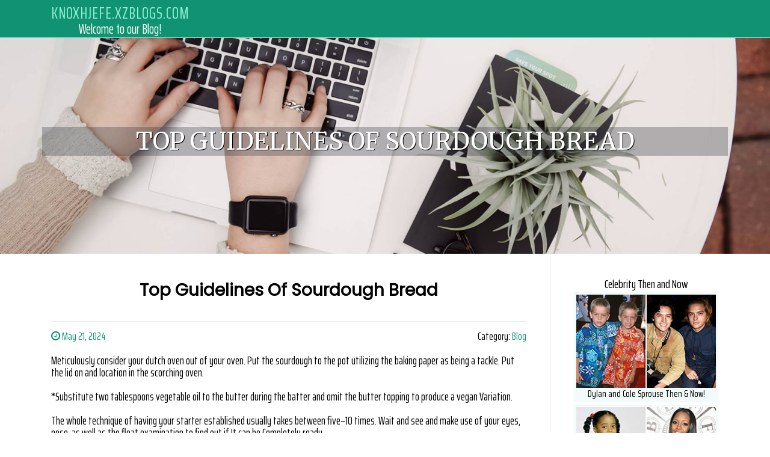

--- FILE ---
content_type: text/html; charset=UTF-8
request_url: https://knoxhjefe.xzblogs.com/68734204/top-guidelines-of-sourdough-bread
body_size: 5328
content:
<!DOCTYPE html>
<html lang="en-US"><head>
<meta charset="UTF-8">
<meta name="viewport" content="width=device-width, initial-scale=1">
<title>Top Guidelines Of Sourdough Bread</title>

<script type="text/javascript" src="https://cdnjs.cloudflare.com/ajax/libs/jquery/3.3.1/jquery.min.js"></script>
<script type="text/javascript" src="https://media.xzblogs.com/blog/blog.js"></script>

<link rel="stylesheet" id="screenr-fonts-css" href="https://fonts.googleapis.com/css?family=Open%2BSans%3A400%2C300%2C300italic%2C400italic%2C600%2C600italic%2C700%2C700italic%7CMontserrat%3A400%2C700&amp;subset=latin%2Clatin-ext" type="text/css" media="all">
<link rel="stylesheet" href="https://cdnjs.cloudflare.com/ajax/libs/font-awesome/4.6.3/css/font-awesome.min.css">
<link rel="stylesheet" href="https://cdnjs.cloudflare.com/ajax/libs/twitter-bootstrap/4.0.0-alpha/css/bootstrap.min.css">
<link rel="stylesheet" id="screenr-style-css" href="https://media.xzblogs.com/blog/images/style.css" type="text/css" media="all">

<link href="https://media.xzblogs.com/favicon.ico" rel="shortcut icon" />

<link rel="canonical" href="https://knoxhjefe.xzblogs.com/68734204/top-guidelines-of-sourdough-bread" />
<style type="text/css">@media (min-width: 1200px) {.container {max-width:1140px}}  </style>
</head>

<body class="single single-post postid-4 single-format-standard has-site-title has-site-tagline header-layout-fixed">
<div id="page" class="site"> <a class="skip-link screen-reader-text" href="#content">Skip to content</a>
  <header id="masthead" class="site-header" role="banner">
    <div class="container">
      <div class="site-branding">
        <p class="site-title"><a href="/" style="font-size: 14px;">knoxhjefe.xzblogs.com</a></p>
        <p class="site-description">Welcome to our Blog!</p>
      </div>
     
    </div>
  </header>
  <section id="page-header-cover" class="section-slider swiper-slider fixed has-image">
    <div class="swiper-container swiper-container-horizontal" data-autoplay="0" style="top: 0px;">
      <div class="swiper-wrapper">
        <div class="swiper-slide slide-align-center activated swiper-slide-active" style="background-image: url('https://media.xzblogs.com/blog/images/img07.jpg'); ">
          <div class="swiper-slide-intro" style="opacity: 1;">
            <div class="swiper-intro-inner" style="padding-top: 13%; padding-bottom: 13%; margin-top: 0px;">
              <h2 class="swiper-slide-heading">Top Guidelines Of Sourdough Bread</h2>
            </div>
          </div>
          <div class="overlay" style="opacity: 0.45;"></div>
        </div>
      </div>
    </div>
  </section>
  <div id="content" class="site-content">
    <div id="content-inside" class="container right-sidebar">
<div id="primary" class="content-area">
<main id="main" class="site-main" role="main">
   
<article class="post type-post status-publish format-standard hentry category-uncategorized">
  <header class="entry-header">
    <h1 class="entry-title">
      Top Guidelines Of Sourdough Bread    </h1>
    <div class="entry-meta"> <span class="posted-on"><i aria-hidden="true" class="fa fa-clock-o"></i>
    <a href="#" rel="bookmark"><time class="entry-date published updated">May 21, 2024</time></a>
    </span><span class="meta-cate">Category: <a href="#">Blog</a></span> </div>
  </header>

  <div class="entry-content">
Meticulously consider your dutch oven out of your oven. Put the sourdough to the pot utilizing the baking paper as being a tackle. Put the lid on and location in the scorching oven.<br><br>*Substitute two tablespoons vegetable oil to the butter during the batter and omit the butter topping to produce a vegan Variation.<br><br>The whole technique of having your starter established usually takes between five–10 times. Wait and see and make use of your eyes, nose, as well as the float examination to find out if It can be Completely ready.<br><br>In order to bake a lot more than just boules, you’ll eventually have to have to maneuver further than a Dutch oven. A baking stone or metal is a way more versatile Option, considering the fact that its much larger area is amenable to every thing from batards to baguettes.<br><br>Feed your sourdough starter 1 or 2 occasions prior to making your sourdough bread, depending on how healthful it really is. For a single loaf, (using a kitchen area scale to measure) combine 50g of starter with 50g of bread flour and 50g of lukewarm drinking water.<br><br>Feed your starter at least after a week: Choose it out of your fridge and Allow it sit at area temperature for around an hour or so. Discard all but fifty grams in the starter, and feed with 50 grams Each and every of flour and h2o (or even so Considerably you will <a href="https://hermannu346ppp8.wikiconverse.com/user">เมนู sourdough</a> need for the recipe).<br><br>Properly, Are you aware that sourdough and beer even have almost the exact same elements? And if you had been seriously intelligent, you might in fact brew beer from the sourdough starter?<br><br>Parchment paper may make a decent sling, although the Rosehill Sourdough BreadMat is an affordable, endlessly reusable Resolution which i vastly <a href="https://bangkokwax19405.blogdosaga.com/27111694/5-easy-facts-about-sourdough-beer-bread-described">starter ขนมปัง</a> prefer. The 9-inch round mat is supplied with extensive ears on either aspect, rendering it straightforward to lower your loaf into a Dutch oven and pull it out publish-bake without the need of <a href="https://miloprqpn.actoblog.com/27744901/sourdough-an-overview">sourdough</a> endangering your fingers.<br><br>Adaptable timing – The final fermentation phase before baking features a lengthy relaxation in the fridge (also known as chilly proofing). This last step gives you a eight to forty eight <a href="https://louisdzsjb.bluxeblog.com/59186223/the-fact-about-sourdough-beer-bread-that-no-one-is-suggesting">sourdough discard เมนู</a> hour window to bake, making it very easy to bake with your schedule.<br><br>Cubed and toasted to implement as croutons on salads and soups (the creamier the better, like pumpkin beer cheese soup)<br><br>Flippantly dust your perform area and also a cloth-lined 9” oval brotform with flour. Utilize a bench knife to flip above the preshaped loaf so the highest is now The underside. Complete the exact same motions you utilised all through preshaping: bring the bottom on the dough to meet the best edge, leaving a one” lip of uncovered dough at the best.<br><br>Then fold it in excess of alone, turn the bowl a quarter change and repeat the stretch on one other three sides right up until all 4 sides <a href="https://hermannu346ppp8.wikiconverse.com/user">sourdough ขนมปัง</a> are stretched. Include and repeat Each and every hour for 4 whole stretches. It's going to be harder to extend towards the top as the dough develops.<br><br>When you consider baking this sourdough bread, you’ll be hooked on homemade bread! Consider these delicious recipes.<br><br>Cloches are historically comprised of ceramic, which works fantastic. But a more sturdy, lightweight choice may be the aluminum Brød & Taylor Baking Shell. Like the business’s bread steel, this cloche is created to be ultralight (1 pound 2 ounces), and it has a handy knob within the entrance and that means you don’t should battle to get rid of it from your oven mid-bake.  </div>
  
  <footer class="entry-footer">
  <a href="https://remove.backlinks.live" target="_blank"><span class="meta-nav"></span>Report this page</a>
  </footer>
</article>

<div class="mfp-hide"><a href="https://tamziniujl153212.xzblogs.com/79857489/超快爽玩-闪电连接">1</a><a href="https://aliciatqyl756201.xzblogs.com/79857488/elevate-your-gaming-experience-with-s8">2</a><a href="https://heathajmc656472.xzblogs.com/79857487/unlock-property-law-in-richmond-ca-with-ace-law-california-your-essential-resource-for-smart-decisions">3</a><a href="https://bestcarreviewwebsite09630.xzblogs.com/79857486/indicators-on-customs-agent-for-boat-transport-spain-you-should-know">4</a><a href="https://violabkvj966017.xzblogs.com/79857485/votre-expert-en-serrure-à-paris-18">5</a><a href="https://pornoshd85073.xzblogs.com/79857484/willige-fotze-steht-auf-fremdgehen">6</a><a href="https://private-psychiatrist40740.xzblogs.com/79857483/20-myths-about-private-mental-health-care-busted">7</a><a href="https://keithjejl525088.xzblogs.com/79857482/masal-halı-yıkama-İstanbul">8</a><a href="https://searchengineoptimization04871.xzblogs.com/79857481/some-known-factual-statements-about-myths-and-facts-about-how-many-backlinks-do-i-need-to-get-top-ranking">9</a><a href="https://israeloakuc.xzblogs.com/79857480/casino-en-ligne-guide-complet-du-meilleur-casino-en-ligne-en-france">10</a><a href="https://thca-flower-cheap03490.xzblogs.com/79857479/a-secret-weapon-for-learn-more">11</a><a href="https://jeanofqi908988.xzblogs.com/79857478/betkanyon-son-giriş-adresi">12</a><a href="https://zakariamymb848298.xzblogs.com/79857477/coastal-pool-building">13</a><a href="https://anniexrfk869341.xzblogs.com/79857476/kilt-for-all-gentlemen">14</a><a href="https://dillanelkf879478.xzblogs.com/79857475/qqpokeronline-the-ultimate-handbook">15</a></div>

<div id="comments" class="comments-area">
  <div id="respond" class="comment-respond">
    <h3 id="reply-title" class="comment-reply-title">Leave a Reply <small><a rel="nofollow" id="cancel-comment-reply-link" href="#respond" style="display:none;">Cancel reply</a></small></h3>
    <form action="" method="post" id="commentform" class="comment-form" novalidate>
      <p class="comment-notes"><span id="email-notes">Your email address will not be published.</span> Required fields are marked <span class="required">*</span></p>
      <p class="comment-form-comment">
        <label for="comment">Comment</label>
        <textarea id="comment" name="comment" cols="45" rows="8" maxlength="65525" aria-required="true" required></textarea>
      </p>
      <p class="comment-form-author">
        <label for="author">Name <span class="required">*</span></label>
        <input id="author" name="author" type="text" value="" size="30" maxlength="245" aria-required="true" required="required">
      </p>
      <p class="comment-form-email">
        <label for="email">Email <span class="required">*</span></label>
        <input id="email" name="email" type="email" value="" size="30" maxlength="100" aria-describedby="email-notes" aria-required="true" required="required">
      </p>
      <p class="comment-form-url">
        <label for="url">Website</label>
        <input id="url" name="url" type="url" value="" size="30" maxlength="200">
      </p>
      <p class="form-submit">
        <input name="submit" type="submit" id="submit" class="submit" value="Post Comment">
        <input type="hidden" name="comment_post_ID" value="4" id="comment_post_ID">
        <input type="hidden" name="comment_parent" id="comment_parent" value="0">
      </p>
    </form>
  </div>
 
</div></main>
</div>

<div id="secondary" class="widget-area sidebar" role="complementary">
<section id="search-2" class="widget widget_search">
  <form role="search" method="get" class="search-form" action="">
    <label> <span class="screen-reader-text">Search for:</span>
      <input type="search" class="search-field" placeholder="Search …" value="" name="s">
    </label>
    <input type="submit" class="search-submit" value="Search">
  </form>
</section>
<section id="recent-posts-2" class="widget widget_recent_entries">
  <h2 class="widget-title">Links</h2>
  <ul>
    <li><a href="https://xzblogs.com/login">Log in</a></li>
    <li><a href="/">Homepage</a></li>
    <li><a href="https://xzblogs.com">Start page</a></li>
    <li><a href="https://xzblogs.com/signup">Start your own blog</a></li>
    <li><a href="https://xzblogs.com/signup">Start your own blog</a></li>
    <li><a href="https://remove.backlinks.live" target="_blank">Report this page</a></li>
  </ul>
</section>
<section id="recent-comments-2" class="widget widget_recent_comments">
  <h2 class="widget-title">Visitors</h2>
  <ul id="recentcomments">
    <li class="recentcomments">613 Visitors</li>
  </ul>
</section>
<section id="archives-2" class="widget widget_archive">
  <h2 class="widget-title">Archives</h2>
  <ul>
    <li><a href="/">2026</a></li>
  </ul>
</section>
<section id="categories-2" class="widget widget_categories">
  <h2 class="widget-title">Categories</h2>
  <ul>
    <li class="cat-item cat-item-1"><a href="#">Blog</a> </li>
  </ul>
</section>
<section id="meta-2" class="widget widget_meta">
  <h2 class="widget-title">Meta</h2>
  <ul>
    <li><a href="https://xzblogs.com/login">Log in</a></li>
    <li><a href="#">Entries <abbr title="Really Simple Syndication">RSS</abbr></a></li>
    <li><a href="#">Comments <abbr title="Really Simple Syndication">RSS</abbr></a></li>
    <li><a href="#">WordPress</a></li>
  </ul>
  <span style="width:100px; display:none; height:100px; "><a href="https://xzblogs.com/new-posts?1">1</a><a href="https://xzblogs.com/new-posts?2">2</a><a href="https://xzblogs.com/new-posts?3">3</a><a href="https://xzblogs.com/new-posts?4">4</a><a href="https://xzblogs.com/new-posts?5">5</a></span>
  <span style="display: none;"><a href="https://xzblogs.com/forum">forum</a></span>
</section>
</div>
      
    </div>
  </div>
  
<footer id="colophon" class="site-footer">
<div class=" site-info">
  <div class="container">
    <div class="site-copyright"> Copyright © 2026 <a href="https://xzblogs.com" rel="home">xzblogs.com</a>. All Rights Reserved. </div>
    <div class="theme-info"> <a href="https://xzblogs.com/contact" style="margin-right:50px;">Contact Us</a> Theme by FameThemes</div>
  </div>
</div>
</footer>
</div>

<script defer src="https://static.cloudflareinsights.com/beacon.min.js/vcd15cbe7772f49c399c6a5babf22c1241717689176015" integrity="sha512-ZpsOmlRQV6y907TI0dKBHq9Md29nnaEIPlkf84rnaERnq6zvWvPUqr2ft8M1aS28oN72PdrCzSjY4U6VaAw1EQ==" data-cf-beacon='{"version":"2024.11.0","token":"7945f2c721f1452a8ef3c307ddd4274b","r":1,"server_timing":{"name":{"cfCacheStatus":true,"cfEdge":true,"cfExtPri":true,"cfL4":true,"cfOrigin":true,"cfSpeedBrain":true},"location_startswith":null}}' crossorigin="anonymous"></script>
</body>
</html>